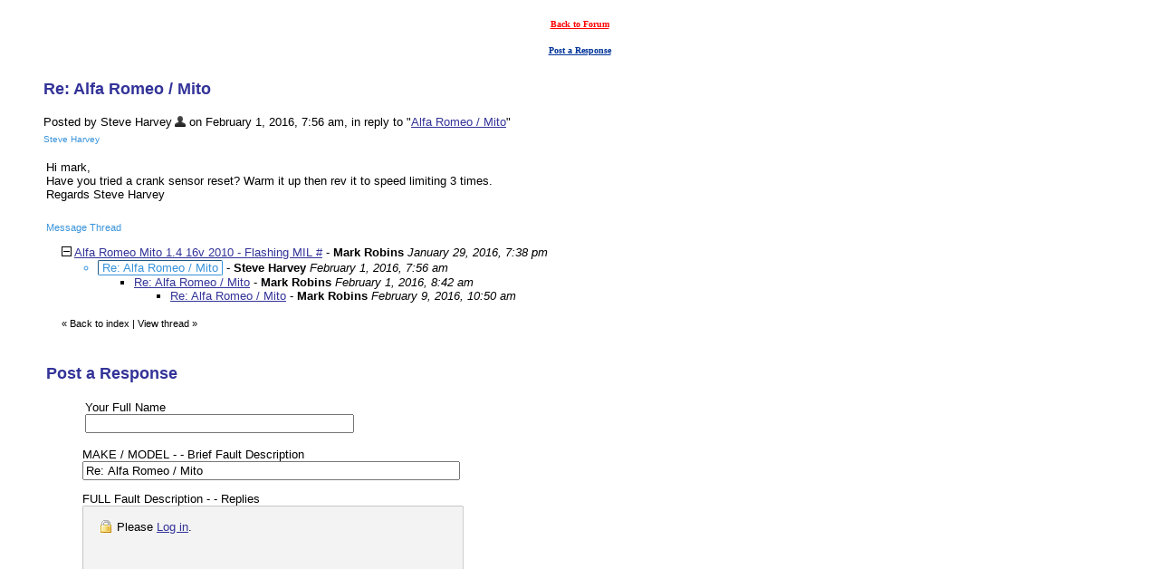

--- FILE ---
content_type: text/html
request_url: https://members5.boardhost.com/ukautotalk4/msg/1454313365.html
body_size: 17690
content:
<!DOCTYPE html>
<html lang="en">
<head>
<title>Petrol Diagnostics: Re: Alfa Romeo / Mito</title>
<meta http-equiv="Content-Type" content="text/html; charset=iso-8859-1" />
<link rel="stylesheet" href="/ukautotalk4/style.css" type="text/css" media="all" /><script src="https://js.boardhost.com/jquery-1.11.3.min.js"></script><link rel="stylesheet" media="all" type="text/css" href="https://js.boardhost.com/jquery-impromptu.min.css"><script src="https://js.boardhost.com/jquery-impromptu.min.js"></script><meta property="og:image" content="https://images.boardhost.com/boardhostballoon.png" />
<meta property="og:description" content="Hi mark   Have you tried a crank sensor reset? Warm it up then rev it to speed limiting 3 times.  Regards Steve Harvey" /><link rel="stylesheet" href="/tooltipster.css" type="text/css" media="all" /><style>.tooltipster-shadow { border-radius: 5px; box-shadow: 0px 0px 14px rgba(0,0,0,0.3); color: #2c2c2c; background: #FFFFFF;} .tooltipster-shadow .tooltipster-content { padding: 0px 0px; }</style><script type="text/javascript" language="javascript" src="https://js.boardhost.com/jquery.tooltipster.min.js"></script>
<script type="text/javascript" language="javascript" src="https://js.boardhost.com/getname.js"></script><script type="text/javascript" language="javascript" src="https://js.boardhost.com/quicktags.js"></script><script>$(document).ready(function() { $('.tooltip').tooltipster({ contentAsHTML: true, position:'bottom', offsetY:'-3', offsetX: '40', interactive:true, onlyOne:true, hideOnClick:true, trigger:'click', delay:'100', theme: 'tooltipster-shadow' }); });</script>
<script>
function closethread(num) {
var oldcookie = GetCookie("expanded");
if (oldcookie) {
var newcookie = oldcookie.replace(num,''); 
document.cookie = "expanded" + "=" + newcookie + "; path=/ukautotalk4/";
}
window.location.href = 'https://members5.boardhost.com/ukautotalk4/index.html#t_' + num;

/////////////////////////////////////////////////////////////
// Written by: Bill Dortch, hIdaho Design <bdortch.com>
// The following functions are released to the public domain.
function getCookieVal (offset) {
         var endstr = document.cookie.indexOf (";", offset);
            if (endstr == -1)
            endstr = document.cookie.length;
         return unescape(document.cookie.substring(offset, endstr));
         }

function GetCookie (name) {
         var arg = name + "=";
         var alen = arg.length;
         var clen = document.cookie.length;
         var i = 0;
         while (i < clen) {
         var j = i + alen;
             if (document.cookie.substring(i, j) == arg)
             return getCookieVal (j);
         i = document.cookie.indexOf(" ", i) + 1;
             if (i == 0) break;
             }

     return null;
     }
// End cookie code
/////////////////////////////////////////////////////////////
}
</script>

</head>

<body bgcolor="#FFFFFF" text="#000000" link="#333399" alink="#3893DA" vlink="#3893DA" onload="prefill();" class="nolinks">
<font face="verdana, arial" size="2">
</center>
<div style="margin:0;padding:0;" class="nolinks"> <TABLE WIDTH="100%" CELLPADDING="3" CELLSPACING="7"> 
		<TR VALIGN="MIDDLE"> 
		  <TD VALIGN="MIDDLE" ALIGN="CENTER"><FONT COLOR="#FF0000"><A
			 HREF="javascript:history.back()"><FONT FACE="Verdana" SIZE="-1"><B><FONT
			 SIZE="-2" COLOR="#FF0000">Back to Forum</FONT></B></FONT></A></FONT> </TD> 
		</TR> 
		<TR VALIGN="TOP"> 
		  <TD VALIGN="MIDDLE" ALIGN="CENTER"><FONT FACE="Verdana" SIZE="-2"><B><A
			 HREF="#post_reply"><FONT COLOR="#003399">Post a
			 Response</FONT></A></B></FONT></TD> 
		</TR> 
	 </TABLE></div></center></font><p><ul style="-webkit-text-size-adjust: 100%;"><font face="verdana, arial" color="333399" size="4" class="nolinks"><b>Re: Alfa Romeo / Mito</b></font><p><font face="verdana, arial" size="2">
<div class="nolinks">Posted by Steve Harvey<img src=https://images.boardhost.com/invisible.gif width=3><img src=https://images.boardhost.com/user_silhouette.png border=0 align=absmiddle alt="User icon" class="tooltip" style="cursor:pointer;" title="<iframe src='https://members5.boardhost.com/ukautotalk4/info/user=UKAT5250' width='330' height='300' border=0 style='border:none;' tabindex=0>"> on February 1, 2016, 7:56 am, in reply to "<a href="1454096312.html">Alfa Romeo / Mito</a>"</div><font size="-2" color="#3893DA"><!--customtag-->Steve Harvey</font><br><p><table border=0 width=95% role="presentation"><tr><td valign=top><font face="verdana, arial" size="2">

<div style="margin:0;padding:0;max-width:100%;">Hi mark, <br>Have you tried a crank sensor reset? Warm it up then rev it to speed limiting 3 times. <br>Regards Steve Harvey</div><br>

</td></tr></table>
</center><table border=0 class="nolinks" role="presentation"><tr><td><font face="verdana, arial" size="2">
<a name="responses"><font style="font-size:11px;" color=#3893DA>Message Thread</font></a><p><font size=1></font>
<div style="margin-left:17px;"><span style="color:#000000"><a href="javascript:closethread('1454096312');"><img src=https://images.boardhost.com/expanded.gif alt="Expand Collapse" width=11 height=11 border=0></a>&nbsp;<a href=1454096312.html>Alfa Romeo Mito 1.4 16v 2010 - Flashing MIL #</a> - <b>Mark Robins</b> <i>January 29, 2016, 7:38 pm</i></li><ul>
<li style="color:#3893DA"><span style="color:#000000"><a name=1454313365></a><span style="display:inline-block; border: 1px inset #3893DA; border-radius:2px; margin-top:1px; padding-left: 4px; padding-right: 4px;"><font color=#3893DA>Re: Alfa Romeo / Mito</font></span> - <b>Steve Harvey</b> <i>February 1, 2016, 7:56 am</i></span></li><ul>
<li><a href="1454316177.html">Re: Alfa Romeo / Mito</a> - <b>Mark Robins</b> <i>February 1, 2016, 8:42 am</i><ul>
<li><a href="1455015003.html">Re: Alfa Romeo / Mito</a> - <b>Mark Robins</b> <i>February 9, 2016, 10:50 am</i><ul>
</ul>
</ul>
</ul>
</ul>
<img src=https://images.boardhost.com/invisible.gif height=9><br><font style="font-size:11px;">&laquo; <a style="text-decoration:none;" href="/ukautotalk4/index.html?1769249039#t_1454096312"><font style="font-size:11px;" color="#000000">Back to index</font></a><font style="font-size:11px;" color="#000000"> | </font><font style="font-size:11px;"><a href="/ukautotalk4/thread/1454096312.html" style="text-decoration: none;"><font color="#000000">View thread</font></a> &raquo;</font></font></div></td></tr></table>
</ul><p><table border="0" width=99% role="presentation"><tr><td><ul>
<p><a name="post_reply"></a><font face="verdana, arial" color="333399" size="4"><b>Post a Response</b>
<form method=post action="/ukautotalk4/post/reply" name=msg id=msg><ul>

<input type=hidden name="response_to" value="1454313365">
<input type=hidden name="username" value="ukautotalk4">
<font face="verdana, arial" size="2" color="#000000">
<noscript><p><b>WARNING!</b> You have Javascript disabled in your browser, this form may not function correctly.</noscript><p><table border=0 role="presentation"><tr><td><label><font face="verdana, arial" size="2" color="#000000">Your Full Name<br><input type=text name="yourname" autocomplete=nickname size=35 maxlength=30 tabindex=10></label></td>
<td></td></tr></table>
<label><p>MAKE / MODEL - - Brief Fault Description<br><input type=text name="subject" size=50 value="Re: Alfa Romeo / Mito" onfocus="this.select()" maxlength=100 tabindex=30></label>
<p><table border=0 cellpadding=0 cellspacing=0 role="presentation"><tr><td><table border=0 cellpadding=0 cellspacing=0 role="presentation"><tr><td><label for="msg"><font face="verdana, arial" size="2" color="#000000">FULL Fault Description - - Replies</font></label></td></tr></table></td>
<td align=right valign=bottom><font face="verdana, arial" size="-2">&nbsp;</td></tr>
<tr><td colspan=2><font face="verdana, arial" size="2" color="#000000">
<table border=0 cellpadding=0 cellspacing=0 bgcolor=#EEEEEE width=1 role="presentation"><tr><td colspan=4><div style="position:absolute;margin:18px;margin-top:15px;z-index:100;"><font face="verdana, arial" size="2" color=#000000><img src=https://images.boardhost.com/icon_padlock2.gif alt="Padlock" align=absbottom> Please <a href=https://secure.boardhost.com/mb/login/ukautotalk4>Log in</a>.</div>
<textarea cols=50 rows=15 name="msg" id="msgarea" wrap=virtual tabindex=40 disabled>
</textarea>
</td></tr><tr><td bgcolor=#EEEEEE><img src=https://images.boardhost.com/invisible.gif width=2 height=28></td><td width=37 valign=middle align=right></td><td align=left nowrap><td align=right valign=middle nowrap><span style="border: 1px solid #EEEEEE;padding:1px;" onmouseover="this.style.border='1px inset #999999'" onmouseout="this.style.border='1px solid #EEEEEE'"><a href="javascript:tag(document.forms.msg.msg,'[b]','[/b]');" role="button"><img src=https://images.boardhost.com/bold.gif border=0 alt="Bold"></a></span><span style="border: 1px solid #EEEEEE;padding:1px;" onmouseover="this.style.border='1px inset #999999'" onmouseout="this.style.border='1px solid #EEEEEE'"><a href="javascript:tag(document.forms.msg.msg,'[i]','[/i]');" role="button"><img src=https://images.boardhost.com/italic.gif border=0 alt="Italic"></a></span><span style="border: 1px solid #EEEEEE;padding:1px;" onmouseover="this.style.border='1px inset #999999'" onmouseout="this.style.border='1px solid #EEEEEE'"><a href="javascript:tag(document.forms.msg.msg,'[u]','[/u]');" role="button"><img src=https://images.boardhost.com/underline.gif border=0 alt="Underline"></a></span><img src=https://images.boardhost.com/invisible.gif width=6><script src="https://js.boardhost.com/upload_consent.js"></script><style>.imgbb-button { display:none; }</style><script async src="https://js.boardhost.com/upload.js" data-auto-insert="bbcode-embed-medium"></script><span id=tinyspan style="border: 1px solid #eeeeee;padding:1px;" onmouseover="toggle(1,'tinyspan');" onmouseout="toggle(0,'tinyspan');"><a href="javascript:uploadconsent()" title="Upload Image" role="button"><img src=https://images.boardhost.com/upload.gif border=0 alt="Upload image"></a></span><img src=https://images.boardhost.com/invisible.gif width=4></td></tr></table><div id=smilies style="padding-top: 5px;"><nobr><a href='javascript: smiley("(blooper)");'><img src=https://images.boardhost.com/emoticons/blooper.gif border=0 alt="blooper"></a> <a href='javascript: smiley("(bored)");'><img src=https://images.boardhost.com/emoticons/bored.gif border=0 alt="bored"></a> <a href='javascript: smiley("(confused)");'><img src=https://images.boardhost.com/emoticons/confused.gif border=0 alt="confused"></a> <a href='javascript: smiley("(cool)");'><img src=https://images.boardhost.com/emoticons/cool.gif border=0 alt="cool"></a> <a href='javascript: smiley("(cry)");'><img src=https://images.boardhost.com/emoticons/cry.gif border=0 alt="cry"></a> <a href='javascript: smiley("(cute)");'><img src=https://images.boardhost.com/emoticons/cute.gif border=0 alt="cute"></a> <a href='javascript: smiley("(dead)");'><img src=https://images.boardhost.com/emoticons/dead.gif border=0 alt="dead"></a> <a href='javascript: smiley("(depressed)");'><img src=https://images.boardhost.com/emoticons/depressed.gif border=0 alt="depressed"></a> <a href='javascript: smiley("(devious)");'><img src=https://images.boardhost.com/emoticons/devious.gif border=0 alt="devious"></a> <a href='javascript: smiley("(embarrassed)");'><img src=https://images.boardhost.com/emoticons/embarrassed.gif border=0 alt="embarrassed"></a> <a href='javascript: smiley("(errr)");'><img src=https://images.boardhost.com/emoticons/errr.gif border=0 alt="errr"></a> <a href='javascript: smiley("(furious)");'><img src=https://images.boardhost.com/emoticons/furious.gif border=0 alt="furious"></a> <a href='javascript: smiley("(grin)");'><img src=https://images.boardhost.com/emoticons/grin.gif border=0 alt="grin"></a> <a href='javascript: smiley("(happy)");'><img src=https://images.boardhost.com/emoticons/happy.gif border=0 alt="happy"></a></nobr><br><a href='javascript: smiley("(lol)");'><img src=https://images.boardhost.com/emoticons/lol.gif border=0 alt="lol"></a> <a href='javascript: smiley("(love)");'><img src=https://images.boardhost.com/emoticons/love.gif border=0 alt="love"></a> <a href='javascript: smiley("(nerdy)");'><img src=https://images.boardhost.com/emoticons/nerdy.gif border=0 alt="nerdy"></a> <a href='javascript: smiley("(nervous)");'><img src=https://images.boardhost.com/emoticons/nervous.gif border=0 alt="nervous"></a> <a href='javascript: smiley("(sad)");'><img src=https://images.boardhost.com/emoticons/sad.gif border=0 alt="sad"></a> <a href='javascript: smiley("(shocked)");'><img src=https://images.boardhost.com/emoticons/shocked.gif border=0 alt="shocked"></a> <a href='javascript: smiley("(shout)");'><img src=https://images.boardhost.com/emoticons/shout.gif border=0 alt="shout"></a> <a href='javascript: smiley("(sleep)");'><img src=https://images.boardhost.com/emoticons/sleep.gif border=0 alt="sleep"></a> <a href='javascript: smiley("(smart)");'><img src=https://images.boardhost.com/emoticons/smart.gif border=0 alt="smart"></a> <a href='javascript: smiley("(smile)");'><img src=https://images.boardhost.com/emoticons/smile.gif border=0 alt="smile"></a> <a href='javascript: smiley("(smug)");'><img src=https://images.boardhost.com/emoticons/smug.gif border=0 alt="smug"></a> <a href='javascript: smiley("(stoned)");'><img src=https://images.boardhost.com/emoticons/stoned.gif border=0 alt="stoned"></a> <a href='javascript: smiley("(tongue)");'><img src=https://images.boardhost.com/emoticons/tongue.gif border=0 alt="tongue"></a> <a href='javascript: smiley("(wink)");'><img src=https://images.boardhost.com/emoticons/wink.gif border=0 alt="wink"></a></span></td></tr></table>
<p><div id=optional_image>URL of your image<br><input type=text name="img" onfocus="this.select()" value="https://" size=50 tabindex=50> <input type=button onclick="image(document.forms.msg.msg,document.forms.msg.img)" value="Add" style="font-size: 10px;background-color: #009900; color: #FFFFFF; font-weight: bold;font-family:arial;font-size:13px;padding:3px 10px;border-radius:3px;-moz-border-radius:3px;text-decoration:none;border:none;"" tabindex=55></div>
<p><div id=optional_link><table border=0 cellpadding=0 cellspacing=0 role="presentation"><tr><td valign=top><font face="verdana, arial" size="2" color="#000000">Website link title<br><input type=text name="url_title" size=35 maxlength=70 tabindex=60></td><td valign=top style="padding-left:5px;"><font face="verdana, arial" size="2" color="#000000">Website link URL<br><input type=text name="url" size=35 value="https://" tabindex=70> <input type=button onclick="link(document.forms.msg.msg,document.forms.msg.url,document.forms.msg.url_title)" value="Add" style="font-size: 10px;background-color: #009900; color: #FFFFFF; font-weight: bold;font-family:arial;font-size:13px;padding:3px 10px;border-radius:3px;-moz-border-radius:3px;text-decoration:none;border:none;"" tabindex=75></td></tr></table></div>
<p><label><input type=checkbox name="notify_me" id="notify_me" value="1" tabindex=80 onchange="notifyme2()"> Notify me by email of all message replies.</label><input type=hidden name=email id=email value="">
<br><label><input type=checkbox name="remember_me" value="1" tabindex=81> Remember my name for the next time I post.</label><p><table border=0 cellpadding=0 cellspacing=0 role="presentation"><tr><td colspan=3><font face="verdana, arial" style="font-size:11px;"><ul style="margin:0;padding:0;margin-left:15px;margin-bottom:8px;"><li type=disc style="margin-top:-5px;list-style-image:none;">By posting, you confirm that you have read and agree to the board's <a href="https://www.boardhost.com/terms/tou_pop.html" target="usageterms" onclick="window.open('https://www.boardhost.com/terms/tou_pop.html','usageterms','width=350,height=450,scrollbars=yes'); return false" style="color:#000000;"><font face="verdana, arial" color="#000000">usage terms</font></a>.</ul></td></tr><tr><td>
<nobr><input type=hidden name="terms_prompted_remember" id="terms_prompted_remember" value="0">
<input type=hidden name="terms_prompted_agreed" id="terms_prompted_agreed" value="0">
<input type=submit name="post_message" value="Post" style="background-color: #009900; color: #FFFFFF; font-weight: bold;font-family:arial;font-size:13px;padding:3px 10px;border-radius:3px;-moz-border-radius:3px;text-decoration:none;border:none;" tabindex=90 onclick="this.form.target='';this.form.action='/ukautotalk4/post/reply'"> <input type=submit name="preview" value="Preview your post " style="background-color: #009900; color: #FFFFFF; font-weight: bold;font-family:arial;font-size:13px;padding:3px 10px;border-radius:3px;-moz-border-radius:3px;text-decoration:none;border:none;" tabindex=100 onclick="this.form.target='';this.form.action='/ukautotalk4/post/reply'"></nobr></td><td width=15>&nbsp;</td><td>
</td></tr></table>
</ul>

</form><button data-imgbb-trigger data-target="#msgarea" id=uploadbutton style="display:none;">Upload</button></td></tr></table>
<p><font face="verdana, arial" size="2">
        
              	 <P ALIGN="CENTER">
     		

<FONT SIZE="1" FACE="VERDANA">Copyright © uk autotalk</FONT>
</P>


<p>
<script type="text/javascript">var vglnk = { api_url: '//api.viglink.com/api', key: '95548d06b1f9b524a1f5ab6f4eac193f' }; (function(d, t) { var s = d.createElement(t); s.type = 'text/javascript'; s.async = true; s.src = ('https:' == document.location.protocol ? vglnk.api_url : '//cdn.viglink.com/api') + '/vglnk.js'; var r = d.getElementsByTagName(t)[0]; r.parentNode.insertBefore(s, r); }(document, 'script'));</script>
</body>
</html>


--- FILE ---
content_type: text/css
request_url: https://members5.boardhost.com/ukautotalk4/style.css
body_size: 886
content:
input[type="submit"], input[type="button"], button { 
	cursor:pointer;
	-webkit-appearance: none;
}
input[type="submit"]:active, input[type="button"]:active, button:active { 
	position:relative;
	top:1px;
	-webkit-appearance: none;
} 

.paginate {
  width: 800px;
  padding-left:0px;
}

.paginate.pages {  }

.paginate.pages li { font-weight:normal; font-family:arial; font-size:13px; list-style:none; }

.paginate.pages li a {
  display: block;
  float: left;
  color: #202020;
text-decoration:none;
padding: 4px 8px;
margin-right: 6px;
border-radius: 2px;
border:none;
background-color:#009900;
color:FFFFFF;
-webkit-appearance: none;
}
.paginate.pages li a:active { position:relative; top:1px; }
.paginate.pages li.single, .paginate.pages li.current {
  display: block;
  float: left;
  border: solid 1px;
  padding: 3px 7px;
  margin-right: 6px;
  border-radius: 2px;
}
